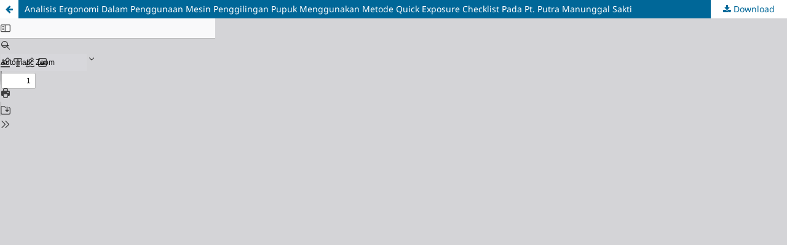

--- FILE ---
content_type: text/html; charset=utf-8
request_url: http://jurnal-tmit.com/index.php/home/article/view/7/4
body_size: 1668
content:
<!DOCTYPE html>
<html lang="en" xml:lang="en">
<head>
	<meta http-equiv="Content-Type" content="text/html; charset=utf-8" />
	<meta name="viewport" content="width=device-width, initial-scale=1.0" />
	<title>
			View of Analisis Ergonomi Dalam Penggunaan Mesin Penggilingan Pupuk Menggunakan Metode Quick Exposure Checklist Pada Pt. Putra Manunggal Sakti
		</title>

	
<link rel="icon" href="http://jurnal-tmit.com/public/journals/1/favicon_en_US.png" />
<meta name="csrf-token" content="LKmBlTj4KH9SsonoeUAv9BZNUw5IOOm7k2EQnFTJ" />
<meta name="generator" content="Open Journal Systems 3.5.0.1" />
<meta name="google-site-verification" content="2REXXbolf63G5GqmiqD2qP9WyQh_gQPFSuHXXoOlrMs" />
<link rel="alternate" type="application/atom+xml" href="http://jurnal-tmit.com/index.php/home/gateway/plugin/AnnouncementFeedGatewayPlugin/atom">
<link rel="alternate" type="application/rdf+xml" href="http://jurnal-tmit.com/index.php/home/gateway/plugin/AnnouncementFeedGatewayPlugin/rss">
<link rel="alternate" type="application/rss+xml" href="http://jurnal-tmit.com/index.php/home/gateway/plugin/AnnouncementFeedGatewayPlugin/rss2">
	<link rel="stylesheet" href="http://jurnal-tmit.com/index.php/home/$$$call$$$/page/page/css?name=stylesheet" type="text/css" /><link rel="stylesheet" href="http://jurnal-tmit.com/index.php/home/$$$call$$$/page/page/css?name=font" type="text/css" /><link rel="stylesheet" href="http://jurnal-tmit.com/lib/pkp/styles/fontawesome/fontawesome.css?v=3.5.0.1" type="text/css" /><link rel="stylesheet" href="http://jurnal-tmit.com/plugins/themes/default/js/lib/swiper/swiper-bundle.min.css?v=3.5.0.1" type="text/css" />
	<script src="http://jurnal-tmit.com/js/build/jquery/jquery.min.js?v=3.5.0.1" type="text/javascript"></script><script src="http://jurnal-tmit.com/js/build/jquery-ui/jquery-ui.min.js?v=3.5.0.1" type="text/javascript"></script><script src="http://jurnal-tmit.com/plugins/themes/default/js/lib/popper/popper.js?v=3.5.0.1" type="text/javascript"></script><script src="http://jurnal-tmit.com/plugins/themes/default/js/lib/bootstrap/util.js?v=3.5.0.1" type="text/javascript"></script><script src="http://jurnal-tmit.com/plugins/themes/default/js/lib/bootstrap/dropdown.js?v=3.5.0.1" type="text/javascript"></script><script src="http://jurnal-tmit.com/plugins/themes/default/js/lib/swiper/swiper-bundle.min.js?v=3.5.0.1" type="text/javascript"></script><script type="text/javascript">var pkpDefaultThemeI18N = {"nextSlide":"Next slide","prevSlide":"Previous slide"}</script><script src="http://jurnal-tmit.com/plugins/themes/default/js/main.js?v=3.5.0.1" type="text/javascript"></script><script type="text/javascript">
(function (w, d, s, l, i) { w[l] = w[l] || []; var f = d.getElementsByTagName(s)[0],
j = d.createElement(s), dl = l != 'dataLayer' ? '&l=' + l : ''; j.async = true;
j.src = 'https://www.googletagmanager.com/gtag/js?id=' + i + dl; f.parentNode.insertBefore(j, f);
function gtag(){dataLayer.push(arguments)}; gtag('js', new Date()); gtag('config', i); })
(window, document, 'script', 'dataLayer', 'G-7VRKRBGWZD');
</script>
</head>
<body class="pkp_page_article pkp_op_view">

		<header class="header_view">

		<a href="http://jurnal-tmit.com/index.php/home/article/view/7" class="return">
			<span class="pkp_screen_reader">
									Return to Issue Details
							</span>
		</a>

		<a href="http://jurnal-tmit.com/index.php/home/article/view/7" class="title">
							Analisis Ergonomi Dalam Penggunaan Mesin Penggilingan Pupuk Menggunakan Metode Quick Exposure Checklist Pada Pt. Putra Manunggal Sakti
					</a>

		<a href="http://jurnal-tmit.com/index.php/home/article/download/7/4/51" class="download" download="download">
			<span class="label">
				Download
			</span>
			<span class="pkp_screen_reader">
				Download PDF
			</span>
		</a>

	</header>

	<script type="text/javascript">
		// Creating iframe's src in JS instead of Smarty so that EZProxy-using sites can find our domain in $pdfUrl and do their rewrites on it.
		$(document).ready(function() {
			var urlBase = "http://jurnal-tmit.com/plugins/generic/pdfJsViewer/pdf.js/web/viewer.html?file=";
			var pdfUrl = "http://jurnal-tmit.com/index.php/home/article/download/7/4/51";
			$("#pdfCanvasContainer > iframe").attr("src", urlBase + encodeURIComponent(pdfUrl));
		});
	</script>

	<div id="pdfCanvasContainer" class="galley_view">
				<iframe src="" width="100%" height="100%" style="min-height: 500px;" title="PDF of Analisis Ergonomi Dalam Penggunaan Mesin Penggilingan Pupuk Menggunakan Metode Quick Exposure Checklist Pada Pt. Putra Manunggal Sakti" allow="fullscreen" webkitallowfullscreen="webkitallowfullscreen"></iframe>
	</div>
	
</body>
</html>
